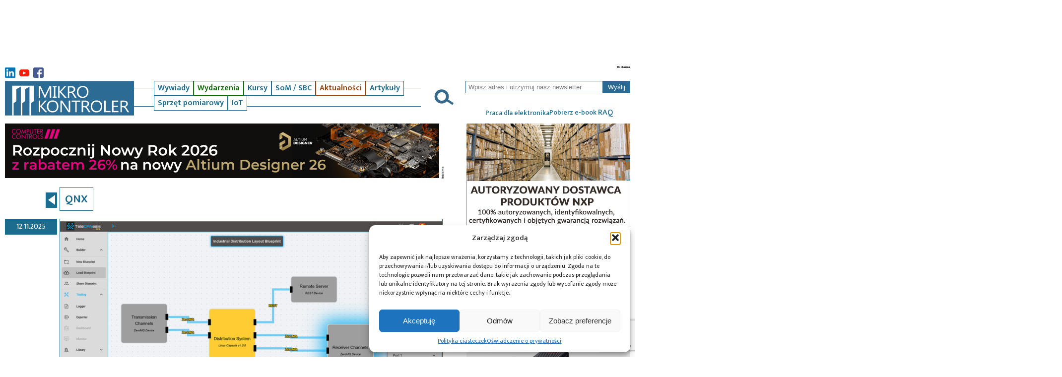

--- FILE ---
content_type: text/html; charset=utf-8
request_url: https://www.google.com/recaptcha/api2/anchor?ar=1&k=6LdpLoIaAAAAANxDZVfDfClLcgK1In-D9M0SRsPO&co=aHR0cHM6Ly9taWtyb2tvbnRyb2xlci5wbDo0NDM.&hl=en&v=PoyoqOPhxBO7pBk68S4YbpHZ&size=invisible&anchor-ms=20000&execute-ms=30000&cb=831t62shogj8
body_size: 48924
content:
<!DOCTYPE HTML><html dir="ltr" lang="en"><head><meta http-equiv="Content-Type" content="text/html; charset=UTF-8">
<meta http-equiv="X-UA-Compatible" content="IE=edge">
<title>reCAPTCHA</title>
<style type="text/css">
/* cyrillic-ext */
@font-face {
  font-family: 'Roboto';
  font-style: normal;
  font-weight: 400;
  font-stretch: 100%;
  src: url(//fonts.gstatic.com/s/roboto/v48/KFO7CnqEu92Fr1ME7kSn66aGLdTylUAMa3GUBHMdazTgWw.woff2) format('woff2');
  unicode-range: U+0460-052F, U+1C80-1C8A, U+20B4, U+2DE0-2DFF, U+A640-A69F, U+FE2E-FE2F;
}
/* cyrillic */
@font-face {
  font-family: 'Roboto';
  font-style: normal;
  font-weight: 400;
  font-stretch: 100%;
  src: url(//fonts.gstatic.com/s/roboto/v48/KFO7CnqEu92Fr1ME7kSn66aGLdTylUAMa3iUBHMdazTgWw.woff2) format('woff2');
  unicode-range: U+0301, U+0400-045F, U+0490-0491, U+04B0-04B1, U+2116;
}
/* greek-ext */
@font-face {
  font-family: 'Roboto';
  font-style: normal;
  font-weight: 400;
  font-stretch: 100%;
  src: url(//fonts.gstatic.com/s/roboto/v48/KFO7CnqEu92Fr1ME7kSn66aGLdTylUAMa3CUBHMdazTgWw.woff2) format('woff2');
  unicode-range: U+1F00-1FFF;
}
/* greek */
@font-face {
  font-family: 'Roboto';
  font-style: normal;
  font-weight: 400;
  font-stretch: 100%;
  src: url(//fonts.gstatic.com/s/roboto/v48/KFO7CnqEu92Fr1ME7kSn66aGLdTylUAMa3-UBHMdazTgWw.woff2) format('woff2');
  unicode-range: U+0370-0377, U+037A-037F, U+0384-038A, U+038C, U+038E-03A1, U+03A3-03FF;
}
/* math */
@font-face {
  font-family: 'Roboto';
  font-style: normal;
  font-weight: 400;
  font-stretch: 100%;
  src: url(//fonts.gstatic.com/s/roboto/v48/KFO7CnqEu92Fr1ME7kSn66aGLdTylUAMawCUBHMdazTgWw.woff2) format('woff2');
  unicode-range: U+0302-0303, U+0305, U+0307-0308, U+0310, U+0312, U+0315, U+031A, U+0326-0327, U+032C, U+032F-0330, U+0332-0333, U+0338, U+033A, U+0346, U+034D, U+0391-03A1, U+03A3-03A9, U+03B1-03C9, U+03D1, U+03D5-03D6, U+03F0-03F1, U+03F4-03F5, U+2016-2017, U+2034-2038, U+203C, U+2040, U+2043, U+2047, U+2050, U+2057, U+205F, U+2070-2071, U+2074-208E, U+2090-209C, U+20D0-20DC, U+20E1, U+20E5-20EF, U+2100-2112, U+2114-2115, U+2117-2121, U+2123-214F, U+2190, U+2192, U+2194-21AE, U+21B0-21E5, U+21F1-21F2, U+21F4-2211, U+2213-2214, U+2216-22FF, U+2308-230B, U+2310, U+2319, U+231C-2321, U+2336-237A, U+237C, U+2395, U+239B-23B7, U+23D0, U+23DC-23E1, U+2474-2475, U+25AF, U+25B3, U+25B7, U+25BD, U+25C1, U+25CA, U+25CC, U+25FB, U+266D-266F, U+27C0-27FF, U+2900-2AFF, U+2B0E-2B11, U+2B30-2B4C, U+2BFE, U+3030, U+FF5B, U+FF5D, U+1D400-1D7FF, U+1EE00-1EEFF;
}
/* symbols */
@font-face {
  font-family: 'Roboto';
  font-style: normal;
  font-weight: 400;
  font-stretch: 100%;
  src: url(//fonts.gstatic.com/s/roboto/v48/KFO7CnqEu92Fr1ME7kSn66aGLdTylUAMaxKUBHMdazTgWw.woff2) format('woff2');
  unicode-range: U+0001-000C, U+000E-001F, U+007F-009F, U+20DD-20E0, U+20E2-20E4, U+2150-218F, U+2190, U+2192, U+2194-2199, U+21AF, U+21E6-21F0, U+21F3, U+2218-2219, U+2299, U+22C4-22C6, U+2300-243F, U+2440-244A, U+2460-24FF, U+25A0-27BF, U+2800-28FF, U+2921-2922, U+2981, U+29BF, U+29EB, U+2B00-2BFF, U+4DC0-4DFF, U+FFF9-FFFB, U+10140-1018E, U+10190-1019C, U+101A0, U+101D0-101FD, U+102E0-102FB, U+10E60-10E7E, U+1D2C0-1D2D3, U+1D2E0-1D37F, U+1F000-1F0FF, U+1F100-1F1AD, U+1F1E6-1F1FF, U+1F30D-1F30F, U+1F315, U+1F31C, U+1F31E, U+1F320-1F32C, U+1F336, U+1F378, U+1F37D, U+1F382, U+1F393-1F39F, U+1F3A7-1F3A8, U+1F3AC-1F3AF, U+1F3C2, U+1F3C4-1F3C6, U+1F3CA-1F3CE, U+1F3D4-1F3E0, U+1F3ED, U+1F3F1-1F3F3, U+1F3F5-1F3F7, U+1F408, U+1F415, U+1F41F, U+1F426, U+1F43F, U+1F441-1F442, U+1F444, U+1F446-1F449, U+1F44C-1F44E, U+1F453, U+1F46A, U+1F47D, U+1F4A3, U+1F4B0, U+1F4B3, U+1F4B9, U+1F4BB, U+1F4BF, U+1F4C8-1F4CB, U+1F4D6, U+1F4DA, U+1F4DF, U+1F4E3-1F4E6, U+1F4EA-1F4ED, U+1F4F7, U+1F4F9-1F4FB, U+1F4FD-1F4FE, U+1F503, U+1F507-1F50B, U+1F50D, U+1F512-1F513, U+1F53E-1F54A, U+1F54F-1F5FA, U+1F610, U+1F650-1F67F, U+1F687, U+1F68D, U+1F691, U+1F694, U+1F698, U+1F6AD, U+1F6B2, U+1F6B9-1F6BA, U+1F6BC, U+1F6C6-1F6CF, U+1F6D3-1F6D7, U+1F6E0-1F6EA, U+1F6F0-1F6F3, U+1F6F7-1F6FC, U+1F700-1F7FF, U+1F800-1F80B, U+1F810-1F847, U+1F850-1F859, U+1F860-1F887, U+1F890-1F8AD, U+1F8B0-1F8BB, U+1F8C0-1F8C1, U+1F900-1F90B, U+1F93B, U+1F946, U+1F984, U+1F996, U+1F9E9, U+1FA00-1FA6F, U+1FA70-1FA7C, U+1FA80-1FA89, U+1FA8F-1FAC6, U+1FACE-1FADC, U+1FADF-1FAE9, U+1FAF0-1FAF8, U+1FB00-1FBFF;
}
/* vietnamese */
@font-face {
  font-family: 'Roboto';
  font-style: normal;
  font-weight: 400;
  font-stretch: 100%;
  src: url(//fonts.gstatic.com/s/roboto/v48/KFO7CnqEu92Fr1ME7kSn66aGLdTylUAMa3OUBHMdazTgWw.woff2) format('woff2');
  unicode-range: U+0102-0103, U+0110-0111, U+0128-0129, U+0168-0169, U+01A0-01A1, U+01AF-01B0, U+0300-0301, U+0303-0304, U+0308-0309, U+0323, U+0329, U+1EA0-1EF9, U+20AB;
}
/* latin-ext */
@font-face {
  font-family: 'Roboto';
  font-style: normal;
  font-weight: 400;
  font-stretch: 100%;
  src: url(//fonts.gstatic.com/s/roboto/v48/KFO7CnqEu92Fr1ME7kSn66aGLdTylUAMa3KUBHMdazTgWw.woff2) format('woff2');
  unicode-range: U+0100-02BA, U+02BD-02C5, U+02C7-02CC, U+02CE-02D7, U+02DD-02FF, U+0304, U+0308, U+0329, U+1D00-1DBF, U+1E00-1E9F, U+1EF2-1EFF, U+2020, U+20A0-20AB, U+20AD-20C0, U+2113, U+2C60-2C7F, U+A720-A7FF;
}
/* latin */
@font-face {
  font-family: 'Roboto';
  font-style: normal;
  font-weight: 400;
  font-stretch: 100%;
  src: url(//fonts.gstatic.com/s/roboto/v48/KFO7CnqEu92Fr1ME7kSn66aGLdTylUAMa3yUBHMdazQ.woff2) format('woff2');
  unicode-range: U+0000-00FF, U+0131, U+0152-0153, U+02BB-02BC, U+02C6, U+02DA, U+02DC, U+0304, U+0308, U+0329, U+2000-206F, U+20AC, U+2122, U+2191, U+2193, U+2212, U+2215, U+FEFF, U+FFFD;
}
/* cyrillic-ext */
@font-face {
  font-family: 'Roboto';
  font-style: normal;
  font-weight: 500;
  font-stretch: 100%;
  src: url(//fonts.gstatic.com/s/roboto/v48/KFO7CnqEu92Fr1ME7kSn66aGLdTylUAMa3GUBHMdazTgWw.woff2) format('woff2');
  unicode-range: U+0460-052F, U+1C80-1C8A, U+20B4, U+2DE0-2DFF, U+A640-A69F, U+FE2E-FE2F;
}
/* cyrillic */
@font-face {
  font-family: 'Roboto';
  font-style: normal;
  font-weight: 500;
  font-stretch: 100%;
  src: url(//fonts.gstatic.com/s/roboto/v48/KFO7CnqEu92Fr1ME7kSn66aGLdTylUAMa3iUBHMdazTgWw.woff2) format('woff2');
  unicode-range: U+0301, U+0400-045F, U+0490-0491, U+04B0-04B1, U+2116;
}
/* greek-ext */
@font-face {
  font-family: 'Roboto';
  font-style: normal;
  font-weight: 500;
  font-stretch: 100%;
  src: url(//fonts.gstatic.com/s/roboto/v48/KFO7CnqEu92Fr1ME7kSn66aGLdTylUAMa3CUBHMdazTgWw.woff2) format('woff2');
  unicode-range: U+1F00-1FFF;
}
/* greek */
@font-face {
  font-family: 'Roboto';
  font-style: normal;
  font-weight: 500;
  font-stretch: 100%;
  src: url(//fonts.gstatic.com/s/roboto/v48/KFO7CnqEu92Fr1ME7kSn66aGLdTylUAMa3-UBHMdazTgWw.woff2) format('woff2');
  unicode-range: U+0370-0377, U+037A-037F, U+0384-038A, U+038C, U+038E-03A1, U+03A3-03FF;
}
/* math */
@font-face {
  font-family: 'Roboto';
  font-style: normal;
  font-weight: 500;
  font-stretch: 100%;
  src: url(//fonts.gstatic.com/s/roboto/v48/KFO7CnqEu92Fr1ME7kSn66aGLdTylUAMawCUBHMdazTgWw.woff2) format('woff2');
  unicode-range: U+0302-0303, U+0305, U+0307-0308, U+0310, U+0312, U+0315, U+031A, U+0326-0327, U+032C, U+032F-0330, U+0332-0333, U+0338, U+033A, U+0346, U+034D, U+0391-03A1, U+03A3-03A9, U+03B1-03C9, U+03D1, U+03D5-03D6, U+03F0-03F1, U+03F4-03F5, U+2016-2017, U+2034-2038, U+203C, U+2040, U+2043, U+2047, U+2050, U+2057, U+205F, U+2070-2071, U+2074-208E, U+2090-209C, U+20D0-20DC, U+20E1, U+20E5-20EF, U+2100-2112, U+2114-2115, U+2117-2121, U+2123-214F, U+2190, U+2192, U+2194-21AE, U+21B0-21E5, U+21F1-21F2, U+21F4-2211, U+2213-2214, U+2216-22FF, U+2308-230B, U+2310, U+2319, U+231C-2321, U+2336-237A, U+237C, U+2395, U+239B-23B7, U+23D0, U+23DC-23E1, U+2474-2475, U+25AF, U+25B3, U+25B7, U+25BD, U+25C1, U+25CA, U+25CC, U+25FB, U+266D-266F, U+27C0-27FF, U+2900-2AFF, U+2B0E-2B11, U+2B30-2B4C, U+2BFE, U+3030, U+FF5B, U+FF5D, U+1D400-1D7FF, U+1EE00-1EEFF;
}
/* symbols */
@font-face {
  font-family: 'Roboto';
  font-style: normal;
  font-weight: 500;
  font-stretch: 100%;
  src: url(//fonts.gstatic.com/s/roboto/v48/KFO7CnqEu92Fr1ME7kSn66aGLdTylUAMaxKUBHMdazTgWw.woff2) format('woff2');
  unicode-range: U+0001-000C, U+000E-001F, U+007F-009F, U+20DD-20E0, U+20E2-20E4, U+2150-218F, U+2190, U+2192, U+2194-2199, U+21AF, U+21E6-21F0, U+21F3, U+2218-2219, U+2299, U+22C4-22C6, U+2300-243F, U+2440-244A, U+2460-24FF, U+25A0-27BF, U+2800-28FF, U+2921-2922, U+2981, U+29BF, U+29EB, U+2B00-2BFF, U+4DC0-4DFF, U+FFF9-FFFB, U+10140-1018E, U+10190-1019C, U+101A0, U+101D0-101FD, U+102E0-102FB, U+10E60-10E7E, U+1D2C0-1D2D3, U+1D2E0-1D37F, U+1F000-1F0FF, U+1F100-1F1AD, U+1F1E6-1F1FF, U+1F30D-1F30F, U+1F315, U+1F31C, U+1F31E, U+1F320-1F32C, U+1F336, U+1F378, U+1F37D, U+1F382, U+1F393-1F39F, U+1F3A7-1F3A8, U+1F3AC-1F3AF, U+1F3C2, U+1F3C4-1F3C6, U+1F3CA-1F3CE, U+1F3D4-1F3E0, U+1F3ED, U+1F3F1-1F3F3, U+1F3F5-1F3F7, U+1F408, U+1F415, U+1F41F, U+1F426, U+1F43F, U+1F441-1F442, U+1F444, U+1F446-1F449, U+1F44C-1F44E, U+1F453, U+1F46A, U+1F47D, U+1F4A3, U+1F4B0, U+1F4B3, U+1F4B9, U+1F4BB, U+1F4BF, U+1F4C8-1F4CB, U+1F4D6, U+1F4DA, U+1F4DF, U+1F4E3-1F4E6, U+1F4EA-1F4ED, U+1F4F7, U+1F4F9-1F4FB, U+1F4FD-1F4FE, U+1F503, U+1F507-1F50B, U+1F50D, U+1F512-1F513, U+1F53E-1F54A, U+1F54F-1F5FA, U+1F610, U+1F650-1F67F, U+1F687, U+1F68D, U+1F691, U+1F694, U+1F698, U+1F6AD, U+1F6B2, U+1F6B9-1F6BA, U+1F6BC, U+1F6C6-1F6CF, U+1F6D3-1F6D7, U+1F6E0-1F6EA, U+1F6F0-1F6F3, U+1F6F7-1F6FC, U+1F700-1F7FF, U+1F800-1F80B, U+1F810-1F847, U+1F850-1F859, U+1F860-1F887, U+1F890-1F8AD, U+1F8B0-1F8BB, U+1F8C0-1F8C1, U+1F900-1F90B, U+1F93B, U+1F946, U+1F984, U+1F996, U+1F9E9, U+1FA00-1FA6F, U+1FA70-1FA7C, U+1FA80-1FA89, U+1FA8F-1FAC6, U+1FACE-1FADC, U+1FADF-1FAE9, U+1FAF0-1FAF8, U+1FB00-1FBFF;
}
/* vietnamese */
@font-face {
  font-family: 'Roboto';
  font-style: normal;
  font-weight: 500;
  font-stretch: 100%;
  src: url(//fonts.gstatic.com/s/roboto/v48/KFO7CnqEu92Fr1ME7kSn66aGLdTylUAMa3OUBHMdazTgWw.woff2) format('woff2');
  unicode-range: U+0102-0103, U+0110-0111, U+0128-0129, U+0168-0169, U+01A0-01A1, U+01AF-01B0, U+0300-0301, U+0303-0304, U+0308-0309, U+0323, U+0329, U+1EA0-1EF9, U+20AB;
}
/* latin-ext */
@font-face {
  font-family: 'Roboto';
  font-style: normal;
  font-weight: 500;
  font-stretch: 100%;
  src: url(//fonts.gstatic.com/s/roboto/v48/KFO7CnqEu92Fr1ME7kSn66aGLdTylUAMa3KUBHMdazTgWw.woff2) format('woff2');
  unicode-range: U+0100-02BA, U+02BD-02C5, U+02C7-02CC, U+02CE-02D7, U+02DD-02FF, U+0304, U+0308, U+0329, U+1D00-1DBF, U+1E00-1E9F, U+1EF2-1EFF, U+2020, U+20A0-20AB, U+20AD-20C0, U+2113, U+2C60-2C7F, U+A720-A7FF;
}
/* latin */
@font-face {
  font-family: 'Roboto';
  font-style: normal;
  font-weight: 500;
  font-stretch: 100%;
  src: url(//fonts.gstatic.com/s/roboto/v48/KFO7CnqEu92Fr1ME7kSn66aGLdTylUAMa3yUBHMdazQ.woff2) format('woff2');
  unicode-range: U+0000-00FF, U+0131, U+0152-0153, U+02BB-02BC, U+02C6, U+02DA, U+02DC, U+0304, U+0308, U+0329, U+2000-206F, U+20AC, U+2122, U+2191, U+2193, U+2212, U+2215, U+FEFF, U+FFFD;
}
/* cyrillic-ext */
@font-face {
  font-family: 'Roboto';
  font-style: normal;
  font-weight: 900;
  font-stretch: 100%;
  src: url(//fonts.gstatic.com/s/roboto/v48/KFO7CnqEu92Fr1ME7kSn66aGLdTylUAMa3GUBHMdazTgWw.woff2) format('woff2');
  unicode-range: U+0460-052F, U+1C80-1C8A, U+20B4, U+2DE0-2DFF, U+A640-A69F, U+FE2E-FE2F;
}
/* cyrillic */
@font-face {
  font-family: 'Roboto';
  font-style: normal;
  font-weight: 900;
  font-stretch: 100%;
  src: url(//fonts.gstatic.com/s/roboto/v48/KFO7CnqEu92Fr1ME7kSn66aGLdTylUAMa3iUBHMdazTgWw.woff2) format('woff2');
  unicode-range: U+0301, U+0400-045F, U+0490-0491, U+04B0-04B1, U+2116;
}
/* greek-ext */
@font-face {
  font-family: 'Roboto';
  font-style: normal;
  font-weight: 900;
  font-stretch: 100%;
  src: url(//fonts.gstatic.com/s/roboto/v48/KFO7CnqEu92Fr1ME7kSn66aGLdTylUAMa3CUBHMdazTgWw.woff2) format('woff2');
  unicode-range: U+1F00-1FFF;
}
/* greek */
@font-face {
  font-family: 'Roboto';
  font-style: normal;
  font-weight: 900;
  font-stretch: 100%;
  src: url(//fonts.gstatic.com/s/roboto/v48/KFO7CnqEu92Fr1ME7kSn66aGLdTylUAMa3-UBHMdazTgWw.woff2) format('woff2');
  unicode-range: U+0370-0377, U+037A-037F, U+0384-038A, U+038C, U+038E-03A1, U+03A3-03FF;
}
/* math */
@font-face {
  font-family: 'Roboto';
  font-style: normal;
  font-weight: 900;
  font-stretch: 100%;
  src: url(//fonts.gstatic.com/s/roboto/v48/KFO7CnqEu92Fr1ME7kSn66aGLdTylUAMawCUBHMdazTgWw.woff2) format('woff2');
  unicode-range: U+0302-0303, U+0305, U+0307-0308, U+0310, U+0312, U+0315, U+031A, U+0326-0327, U+032C, U+032F-0330, U+0332-0333, U+0338, U+033A, U+0346, U+034D, U+0391-03A1, U+03A3-03A9, U+03B1-03C9, U+03D1, U+03D5-03D6, U+03F0-03F1, U+03F4-03F5, U+2016-2017, U+2034-2038, U+203C, U+2040, U+2043, U+2047, U+2050, U+2057, U+205F, U+2070-2071, U+2074-208E, U+2090-209C, U+20D0-20DC, U+20E1, U+20E5-20EF, U+2100-2112, U+2114-2115, U+2117-2121, U+2123-214F, U+2190, U+2192, U+2194-21AE, U+21B0-21E5, U+21F1-21F2, U+21F4-2211, U+2213-2214, U+2216-22FF, U+2308-230B, U+2310, U+2319, U+231C-2321, U+2336-237A, U+237C, U+2395, U+239B-23B7, U+23D0, U+23DC-23E1, U+2474-2475, U+25AF, U+25B3, U+25B7, U+25BD, U+25C1, U+25CA, U+25CC, U+25FB, U+266D-266F, U+27C0-27FF, U+2900-2AFF, U+2B0E-2B11, U+2B30-2B4C, U+2BFE, U+3030, U+FF5B, U+FF5D, U+1D400-1D7FF, U+1EE00-1EEFF;
}
/* symbols */
@font-face {
  font-family: 'Roboto';
  font-style: normal;
  font-weight: 900;
  font-stretch: 100%;
  src: url(//fonts.gstatic.com/s/roboto/v48/KFO7CnqEu92Fr1ME7kSn66aGLdTylUAMaxKUBHMdazTgWw.woff2) format('woff2');
  unicode-range: U+0001-000C, U+000E-001F, U+007F-009F, U+20DD-20E0, U+20E2-20E4, U+2150-218F, U+2190, U+2192, U+2194-2199, U+21AF, U+21E6-21F0, U+21F3, U+2218-2219, U+2299, U+22C4-22C6, U+2300-243F, U+2440-244A, U+2460-24FF, U+25A0-27BF, U+2800-28FF, U+2921-2922, U+2981, U+29BF, U+29EB, U+2B00-2BFF, U+4DC0-4DFF, U+FFF9-FFFB, U+10140-1018E, U+10190-1019C, U+101A0, U+101D0-101FD, U+102E0-102FB, U+10E60-10E7E, U+1D2C0-1D2D3, U+1D2E0-1D37F, U+1F000-1F0FF, U+1F100-1F1AD, U+1F1E6-1F1FF, U+1F30D-1F30F, U+1F315, U+1F31C, U+1F31E, U+1F320-1F32C, U+1F336, U+1F378, U+1F37D, U+1F382, U+1F393-1F39F, U+1F3A7-1F3A8, U+1F3AC-1F3AF, U+1F3C2, U+1F3C4-1F3C6, U+1F3CA-1F3CE, U+1F3D4-1F3E0, U+1F3ED, U+1F3F1-1F3F3, U+1F3F5-1F3F7, U+1F408, U+1F415, U+1F41F, U+1F426, U+1F43F, U+1F441-1F442, U+1F444, U+1F446-1F449, U+1F44C-1F44E, U+1F453, U+1F46A, U+1F47D, U+1F4A3, U+1F4B0, U+1F4B3, U+1F4B9, U+1F4BB, U+1F4BF, U+1F4C8-1F4CB, U+1F4D6, U+1F4DA, U+1F4DF, U+1F4E3-1F4E6, U+1F4EA-1F4ED, U+1F4F7, U+1F4F9-1F4FB, U+1F4FD-1F4FE, U+1F503, U+1F507-1F50B, U+1F50D, U+1F512-1F513, U+1F53E-1F54A, U+1F54F-1F5FA, U+1F610, U+1F650-1F67F, U+1F687, U+1F68D, U+1F691, U+1F694, U+1F698, U+1F6AD, U+1F6B2, U+1F6B9-1F6BA, U+1F6BC, U+1F6C6-1F6CF, U+1F6D3-1F6D7, U+1F6E0-1F6EA, U+1F6F0-1F6F3, U+1F6F7-1F6FC, U+1F700-1F7FF, U+1F800-1F80B, U+1F810-1F847, U+1F850-1F859, U+1F860-1F887, U+1F890-1F8AD, U+1F8B0-1F8BB, U+1F8C0-1F8C1, U+1F900-1F90B, U+1F93B, U+1F946, U+1F984, U+1F996, U+1F9E9, U+1FA00-1FA6F, U+1FA70-1FA7C, U+1FA80-1FA89, U+1FA8F-1FAC6, U+1FACE-1FADC, U+1FADF-1FAE9, U+1FAF0-1FAF8, U+1FB00-1FBFF;
}
/* vietnamese */
@font-face {
  font-family: 'Roboto';
  font-style: normal;
  font-weight: 900;
  font-stretch: 100%;
  src: url(//fonts.gstatic.com/s/roboto/v48/KFO7CnqEu92Fr1ME7kSn66aGLdTylUAMa3OUBHMdazTgWw.woff2) format('woff2');
  unicode-range: U+0102-0103, U+0110-0111, U+0128-0129, U+0168-0169, U+01A0-01A1, U+01AF-01B0, U+0300-0301, U+0303-0304, U+0308-0309, U+0323, U+0329, U+1EA0-1EF9, U+20AB;
}
/* latin-ext */
@font-face {
  font-family: 'Roboto';
  font-style: normal;
  font-weight: 900;
  font-stretch: 100%;
  src: url(//fonts.gstatic.com/s/roboto/v48/KFO7CnqEu92Fr1ME7kSn66aGLdTylUAMa3KUBHMdazTgWw.woff2) format('woff2');
  unicode-range: U+0100-02BA, U+02BD-02C5, U+02C7-02CC, U+02CE-02D7, U+02DD-02FF, U+0304, U+0308, U+0329, U+1D00-1DBF, U+1E00-1E9F, U+1EF2-1EFF, U+2020, U+20A0-20AB, U+20AD-20C0, U+2113, U+2C60-2C7F, U+A720-A7FF;
}
/* latin */
@font-face {
  font-family: 'Roboto';
  font-style: normal;
  font-weight: 900;
  font-stretch: 100%;
  src: url(//fonts.gstatic.com/s/roboto/v48/KFO7CnqEu92Fr1ME7kSn66aGLdTylUAMa3yUBHMdazQ.woff2) format('woff2');
  unicode-range: U+0000-00FF, U+0131, U+0152-0153, U+02BB-02BC, U+02C6, U+02DA, U+02DC, U+0304, U+0308, U+0329, U+2000-206F, U+20AC, U+2122, U+2191, U+2193, U+2212, U+2215, U+FEFF, U+FFFD;
}

</style>
<link rel="stylesheet" type="text/css" href="https://www.gstatic.com/recaptcha/releases/PoyoqOPhxBO7pBk68S4YbpHZ/styles__ltr.css">
<script nonce="6rniWt6PyCUEYEbfgZ0UGQ" type="text/javascript">window['__recaptcha_api'] = 'https://www.google.com/recaptcha/api2/';</script>
<script type="text/javascript" src="https://www.gstatic.com/recaptcha/releases/PoyoqOPhxBO7pBk68S4YbpHZ/recaptcha__en.js" nonce="6rniWt6PyCUEYEbfgZ0UGQ">
      
    </script></head>
<body><div id="rc-anchor-alert" class="rc-anchor-alert"></div>
<input type="hidden" id="recaptcha-token" value="[base64]">
<script type="text/javascript" nonce="6rniWt6PyCUEYEbfgZ0UGQ">
      recaptcha.anchor.Main.init("[\x22ainput\x22,[\x22bgdata\x22,\x22\x22,\[base64]/[base64]/[base64]/[base64]/[base64]/[base64]/KGcoTywyNTMsTy5PKSxVRyhPLEMpKTpnKE8sMjUzLEMpLE8pKSxsKSksTykpfSxieT1mdW5jdGlvbihDLE8sdSxsKXtmb3IobD0odT1SKEMpLDApO08+MDtPLS0pbD1sPDw4fFooQyk7ZyhDLHUsbCl9LFVHPWZ1bmN0aW9uKEMsTyl7Qy5pLmxlbmd0aD4xMDQ/[base64]/[base64]/[base64]/[base64]/[base64]/[base64]/[base64]\\u003d\x22,\[base64]\x22,\[base64]/CjmcgDgw6E8O+WcK9C8KNwoV2wqPCssKPMSzClsKjwptBwqwFw6rChGQsw6sRXhUsw5LCoGk3L1c/w6HDk3A9e0fDmMOoVxbDvcOkwpAYw5lhYMO1WD1ZbsOvDUdzw5xCwqQiw4XDocO0wpIXDTtWwpBuK8OGwqzCnH1ubzBQw6QpI2rCuMKowoVawqQ/wqXDo8K+w58bwopNwqLDksKew7HCuEvDo8KrUBV1DlB/wpZQwoRCQ8ODw5nDpkUMGjjDhsKFwolTwqwgTsKyw7tjQ3DCgw1cwqkzwp7Crz/DhisSw4PDv3nCuj/CucOQw5YwKQk6w7N9OcKCVcKZw6PCrmrCoxnCrAvDjsO8w7DDj8KKdsOVMcOvw6pmwrkGGXRje8OKIcOJwosdSUB8Pm8xesKlEk1kXTPDs8KTwo0owroaBS3DssOadMOTGsK5w6rDpMKrDCRIw5DCqwdswqlfA8K+asKwwo/Cg23Cr8OmU8KewrFKcjvDo8OIw4Jxw5EUw5DCnMOLQ8KXVDVffMKZw7fCtMOawpICesOxw5/Ci8KnSWRZZcKBw7EFwrAFecO7w5oxw6UqUcOpw4MdwoNSHcObwq8Rw7fDrCDDjEjCpsKnw48jwqTDnx3DlEp+b8Kew69gwo7CrsKqw5bCj3PDk8KBw4JRWhnCosOHw6TCj3PDrcOkwqPDux/CkMK5csOsZ2I5GUPDnz7Ci8KFe8K6AMKAbm9BUShpw4QAw7XCksKgL8OnMMKqw7hxZQhrwoV8PyHDhjNzdFTCkRHClMKpwpbDgcOlw5VzOlbDncKpw7/Ds2k1wrcmAsKkw4PDiBfCsyFQN8O7w5I/MlIqGcO4FcKbHj7DqR3CmhYyw6jCnHBGw4vDiQ5Bw5vDlBoZbwY5L2zCksKUKStpfsKAVBQOwoR8MSItRk1xGmsmw6fDk8KdwprDpULDhRpjwoMrw4jCq2DCr8Obw6oJODAcBcO5w5vDjF5Bw4PCu8K5Yk/DisOFNcKWwqcDwqHDvGojTSsmKXnCiUxeDMONwoMew4JowoxjwqrCrMOLw7ZmSF0xD8K+w4J3W8KaccO/NAbDtk0Gw43ClWjDrsKrWlLDr8O5wo7Ck2AhwprCocKNT8OywqnDuFAIGjHCoMKFw57Cl8KqNhBXeRoIR8K3wrjCiMKMw6LCk2zDrDXDisKnw63DpVhNUcKsa8O1VE9fbcOrwrgywq0VUnnDtcO6VjJuEMKmwrDCrxh/[base64]/ChzLDvhvDksOlXsOLwqDCmsO3ISECMDrClyomLQJebsOCw7UdwpwBZ1VPJsOGwokSSMO+wrpmRsK/woBjw6jCuxfCiDIBPsKKwrTCkcKGw5LDqcK/w6jDh8Kbw57CsMKGw69bw7ZGNsOiR8K4w6Aew6rCmBJXOAsILMOwOSNAVcK7BXHDgBBbem0ywp3CncOow5XCscKldsOwdsKoeFZMw6dTwpzCpVQXT8KKY2/DmlDDmcKNJHDCncKhBsOqUTJtGcOpDcO/GCPDv3A8w6ocwqQbacOawpjCt8KtworCu8ORw74HwqlMw7jCgGXDjMOowpnClhXDoMOdwowEUcO6ET3CocOJE8KXT8OXwrDCoRLDscKjTMKyIlwmw77Dv8OFw6AEUcONw5HDoDHCi8KqNcOcwodXw6/CksKBw77DhC9Bwpc2w7TCpMO/NsO4wqHCp8KObMKCagRMw7Ybw4hUwrjDihTCvsOkbRU6w6zDm8KGdDsJw6TDlcO9w5IOwozDnMKcw6jDmXloW3nCjC0wwqzCnsOPADHCt8OgesKyH8Ozwo3DjQw1wq3CkVUbCEvDhcOPZGFJWE9cwotEw6t0EsKqVcK4agA/ExbDusKqYAohwq0Fw6p2PMOtVnscw4rDsi5sw4nCvlp0wrfCs8OJTAVEFU8nOA81w53DpMOswpZAwrTDsWLDnsK+NsK3CE/[base64]/wqfDnnw0N8KUCsK5w6Icw55hL8KBN2vDohY9VMOiw7Juwr8zTFlmwrUvQ3jChAnDscKFw7VDNsKnXHrDicOHw6XChijClcOdw4nCocOcZcOxD1jCgsKZw5TCuhkZV23Dl37DphbDmcKAWnBbdcKNNMO/JlANJgkGw59pRCvCqkR/I31rHMO8dg3CrMOtwq7DqxEfI8OzRwjCsjLDpsKdGyxBwpRjH2/ClVEXw43Dvj3DocKtBgfChMONw6A8NsOMKcOXSlfCpAslwpXDgjTCg8Kxw5/Dn8KOAmtZwqhNw4A9A8KMLcOXwq/Cmklow5HDiR1nw7DDmFrCpnc/wr5YecOdacKJwr0YADbDiipdcMOGXzHChcOOwpBbwrsfwq84wp7CkcOKw6PChgbDqH1HKsOmYEBNXXTDtUBvwoDCilXCj8KKE0QCw4sMeFlSw4LDkcK1OFDDjngrfMOcN8KBPcO1ccORwrdwwp3CiCYOekvCh3vDulvCg35ge8KJw7NgVsO9EEg2wpHDj8O/[base64]/DgMK5w7TDgW9VfcKOw6nCr2tRwrrCoMOoWcO3dWTCnwPDuQnCi8KzdG/DucO8dsO4w55nXxMUTC3Du8OJanTDjmIwJ217InPCtnPDn8O/EsK5AMKAUmXDmj7Cjh/DjmxdwqoDXsOTAsO/wqPClVU6T23CrcKAZiVHw4Ygwqo6w5MCRWgEwrw+dX/[base64]/DhcOMCmnDi8KgHsK3AWNBL8KjwrAyHMKuw5gbw6XCmgfDmsKHLUbDg0DDtUDDl8KQw7VNQMKywqfDscO6NcOzw5bDj8KSwqxfwpLDnMO5OjYyw7fDl31GPA7CgMONZcOBLQsoRMKEMcKacUJ0w6MmBjDCuVHDsl/CrcKSGsO8IMK+w65FK25Hw7NTEcOVfyM/VhbCo8OYw6oPPTRXw6NjwqTDhjHDisOlw5rDpm4wMhsLVXMJw6A2wqx9w68CA8O3eMOJcMKXdxQdLw/CsGYGXMOBQA4IwqzCswdOwpDDjwzCl3PDnMKfwr3CpcKWI8OFcMOrB2rDrXPCi8Oaw6/DlMK3ZybCvMK2ZMOhwp7Dsh3Dj8KhZMKZO2ZQPSgVCsOewqvCjXXChcO0EcK6w6jChBTDkcO+w4Imw4g5w4NKPMKHc3/[base64]/aizDjTEpw5QEwojCnVPDoDPCsMOew4HDhAvDoMOSBi/[base64]/CrUlgwqsZOic9w5XDpFrCgVFzw68Zw63Ch1DCiD7Ch8Oaw4p9dcOuw4rCikwwEMORwqEuw5Z1DMKxTcKTw6hpaz0awpUHwpIbMg9Rw5tLw6IJwqwkw5ooVSoCHj9cw5ACBRpIE8OVc0HDmnF8AWZjw71cXcKkWXPDkG/Dtn1Ld0/DosK1wrdIQl3Cu3fDuUvDosOpZMOjeMOQwqxBAMKVR8KVw7I9wozDvxNywo0BGcOywrLDtMOwaMOQc8OJdDDCpcKvFMOSw6E8woleJTwZM8Oow5DCvTnDsz/[base64]/[base64]/CuELDrcOIw6U3w4LCgjTCgcKODirCq8ONXsKwIUPCmn3Dp2c8wq4sw5QGwrbCjUHCj8KtcmDDqcOMHlbCvCHDg3N5wozDuFljwrEJwr/[base64]/[base64]/RRzCkzrDosKqHMOrZiDCmMKIT8O1AAkcwoAJHcKrV0o6wps/WT8Iwqw9wrJnD8KHVcOhw7FHE2DDllTCuQECwrzDs8Kiwr5Je8Ksw57DqgXDgizCjmAHE8Klw7/CuSjCuMOyLsKGPsKxw7kMwp5TBUxOKwLCrsKtTznDocOpw5fCocOhABYvZ8K/wqRYw5PCqR1rbA0Qwp8Sw6lbL1hTdsOdw6prWlvCl0fCtzwEwo7DlMKrw64Ww7TDpA9Jw4XCucKCZ8OxTFA7SgoMw5XDtVHDsnpidTrDvsOiVcK6w6Irw41/HcKewqTDu1nDjRx8w41ydMOLe8Ovw4TCqQMZwpdzc1fDh8Kmw7fChkjDsMK5wrcJw4wSF1rCt2wgdULCkGzCvMOKC8OIDsKrwp/CvsOfwrt4LsKew4JTb3rDpcKkJy7DvD9fCHHDicOEwpbDk8O1wr9bwprClsOaw6F8w6MOw6YPw5fDqX9Dw4ZvwpcDwqpAPcKdLsKfSMKfw5YiPMKXwox4TcOXw4MLwpFnwocbwr7CtsKSO8OAw4LCsQgewoJUw4M/alZkw6rDvcK3wqPDojvCjsO0NcK6w586bcO9wol/[base64]/[base64]/WVMJw59CKjPCjVxWwq8bNMKzw4LDsEzCnsOdw6F4wrvCtsKyccKcZ1HCjMO2wo7DnsOiVMKIw6XCo8KIw7UywpE/wpthwr3Cl8O+wpM7w5XDsMK9w7zCvwhiEsOOVsO/bW/Dsy0iw6XCp1wBw7vDqyVAwpgewqLCmwXDviJ0EcKQwrpoH8OaLsK9FsKhwqYMw7nDrTHCrcKaT3lnIXbDv3vDrwhSwoZGFsOVImpfR8OSwqvDmTx0wrowwqHCrwFJwqXDlmgPZBrCncOKwpk5XMOBw4bCvMOBwq1JBlbDrT5NHHwFHMO/[base64]/[base64]/CocOfGQjCrcKKw7k7wpfCqzjCh8OLDcOiw48ePSs+wofCgzBmPAfDlB42EQU2w4paw4nDscOCwrZWSWxgBxV6w43DiFDDtzkRbsK5UzHCmMO0My/[base64]/w44aDHvCrcORV8Orwr/DogDDoMOaPMOmfS9nwpPDn8KBURoOw6MNT8Kdw4jCjVbCi8KCaRnDlMOKw6bDtsKgw4ciwpXDm8ONUz5Mw7LDikjDhx7ChEkjcRYlSSsIwqzCs8O7woYrwrfCq8K9YwDDk8KwRhHClwrDhzLDti9cw78Rw7/Cswt2w6zChjZzE2vCihMObWPDjDxlwr3CksOZSsKOwpHCtcK1I8K5JcKBw7hbw6xlwq3CpiHCrBYywr7CkxFcwq3CsCrDocK2AsOlaFFeB8KgDH0FwqfCmsO0w79RYcKhVnDCtAHDlXPCuMKcEhR8K8O8w4HCoiPCvcObw6vCiTwScnjDk8O/w63DiMKswqrCgCcbw5TDucOCw7Bow50pwp0AIUJ+w4/DtMKdWl3Dv8OTBW/DnR3CkcKwAxcwwp8mwpIcw6t0w47ChgNNw49ZH8O9wrVpwqTDuQQtSMOKwpLCuMOAL8OFKwEvaC8pNQ/DjMK8G8OuS8OWwrl3N8OlOcOWOsKeD8OJw5fCjAnDj0YtYAHCgcKgfQjDgMOTw7XCisOxdgrDrsKqUABCBUrDgmBvwpDCn8KWb8OUZsOUw4bDkyDCmzMEw43DqMOrEjzDqAQ8WyjDjkwVU2FRUW/DhHNCwoVNwo8bZlB+wqppNcOtesK2LMKQwp/[base64]/wpzChU1vAMOawoA2VMOowppywrTCo8KMLXrCv8KoTBzDtCAKwrBvdMKqE8OLBcK2w5Fpw6jClQ5tw6kMw544woEhwq16esKBZkdWwpE/wpVqH3XDkMOpw7TDnFFYw6gXeMOUw5XDlsKLcm93w47Chm/CogDDosKKSwM8wp3CjXRDw47Dtlp3XxHDg8Olw4AmwonCo8OlwoEBwqw8GcOLw7bCmk/DnsOSwp/[base64]/[base64]/CrwAwKBdbwqJTUlAKcSJ0MkolwoYrwq4Cw5oTwpnCvTtHwpYMw7F5WcOWwoIiCMKHIsOgw493w61XVFdKw7htAMKVw7R7w7rDm0Z/w6NqXsKAcixnwr/CscO2Y8OQwqMUcw8ECMKMAnfDlTlbwrnDr8OgFSrChhfCocOkXcK8EsKFU8OKwqfCg0wcwoAfwrzDqy7CnMO5NMOjwpLDmcOXw7kLwp9+w7IzKD/DosK+OsOEM8OxWXDDr3LDisKzwpLDnnIRwrNfw7XDq8OOwoB+w77CosKbBsKbAMKgYsKncGvCgkRpwojDon5AVCjCmcO7WGV/ZMOMKsOow413RzHDvcKoK8KdUHPDlWPCpcK4w7DCn0pUwpcjwq9ew7TDgA/ClcKEATpgwqsGwoDDncKdwqTCocO9wrd8woDCkMKZw4DDp8Kbw6jDvRPCpFZ2CQ4nwpPDocONw5MMbltPbwDDuX4DO8K2woQZwoHDo8Obw7HDu8OMwr0uw5FRU8OLwqEVwpRDGcOrw4/CtHXCkMKBwovDgsOLTcKNNsO9w4heZMOJdMOxfUPClcKyw5fDqhrCmsKwwqtKwrTCo8KUw5zCqEJ0wrDDo8O2GcOeTsOyJsOZQ8O4w4R/[base64]/DhsOAw5/Ds8KRwpzDm8KIYsOzT2pcRy5pwqEvasKYKiPDm8K3wr8Hw7nChmYjwofChsKbwrfCsHjDtMOfw4rCssOqwpZBw5RSCMOFw43DkMKrYsK8a8OawrDDocOfAFDCjgrDmn/[base64]/w6fDhwh1eGLDi8OBXRJ/[base64]/Cj3fDksKQwrJkGcOrw64dw5DDqBEUwoAJHXLDm3LDvsKlwp84AkrCpgTDm8K6cxfDjQkbcFtmw5VbOsK2w43CscK3bcKEHCJRYRkkwrlNw77CoMOdDXBRcMKPw48ow6lYYGsAC2/[base64]/w54Jw4HCqsOAw6HDi8OEwoReIl3CpAvCvsOlfyTCscO/[base64]/DhSPDqlzCpB/CpsOnwpoLEEjCtmPCrBfDtcK8CMOywrZJw5osAcKbXEwsw6ZICgdNw7bCt8OSP8KgMlbDu0fCocOhwpTCsxEdwoLDt3/CrEYhMlfDkGEPIQLDssO7UsOrw6ZKw7Elw5M5MD1jBkTCn8Kww5LDp2R7w7TDsWLDlUrCosKRw5kSdFwuXcOMw47DtcKyH8Oxw7pJw64Aw5h/NMKWwplZwoUywqlPIMObNDQuAsKfw4UpwobCt8OdwqcLw7XDiQnDpBPCucOJIF5iAsK5NcKFPxtJw5EqwpVvwpRpwpATwqHCqArDu8OVNcKgwo5Dw4jDosKscMKIw4LDqw15F1DDtzHCjMK7U8KtN8OyaTNjw6E0w7rDqg8pwo/Dv09LZcK/[base64]/bGhDOMKSZBzDh8K8d8O7csKew64pw65xTTEuYMONwpXDtQotHcKpwqHChcO5wqPDuwEzwozCnElWwoMwwoFowqvDocKowoAlQsOtDXQDCxHCkQw2w75wCndSw67CqsOJw47DpXUUw6jDucOzdgXCtcO4wqbCuMOnwrbDqm/DoMKwCcO0KcKFw4nCjcKyw4HCv8KVw7vCtsKjwrccaCI2wq/[base64]/CvzN0ag/Cp8OFwobClsK3J8Omw5rCoUjDm8OKf8KbLnIjw6jCuMOYOWIIbsKbb2kYwrMow7kswrIsecOMO2vCqcKiw5wVfsKibRVHw64gwrzCohxXIMO9DVbCisKmCVnCg8OoHR8XwpFQw7s4U8KIw6vCgMOHOsOFVzUYwq/DlcObw48lDsKmwqgXw4HDkihBdsO9MXHDvcO/X1fDhC3CiQXCucKZwoHDusKDLCHDk8O+OQYKwo0UDjx9w54ETW3Cgh/[base64]/DisOfCW/Dt8OLYcO4NUIOw4jDvMOgWR/Cp8OoX13DlQEZwoJSwrhPwpsZwpwPwq8jaVzDgG7DqsOvKDgIEjXClsKWwrkcG1zCscOlRUfClTzDnMKsMsKxOsKMKMOow6tWwo/[base64]/wp9VZCzCiMOWw7zDlD7Cl8OLQyd3DyvDj8KKwp5Qw5wwwpfDgEtmY8KEQsKyR3bCuHQfwoTDtsOMwpE3wpdmYcOVw7pDw5Y4wrEAVcO1w5/DosKpQsOdGmLClBRlwrfCqDLDhMK/[base64]/worDn1ApTcOnwr/[base64]/Ci8K1RDTCsGvCucKLZRjDmMOeVsOxw4/Cr8OLwrE2wrhFXWrDtMOpP34LwpLCtlfClXjDpggULXcMwobDuGFhNGrCihXDhcO6Um5kw6hLThI6SMOYf8OuEwTDpW/Di8Krw6cHwrgCVHN1w6c6wrjCuR7Cg3oSAMOCfXw5wqxvY8KEbsK5w6jCsxV9wr1Jw4zCqEbClGrDt8OjMEDDhSTCoX98w6Q1BiDDv8KTw5cOJsORwrnDtm7CshTCoD5tGcO1TMO5VcOjAS4xKytJwqcuwr/CtwcTMcKPw63DrsKKw4cYC8OAasKSw5QMwownUcKfw7/[base64]/DicOzwphTaRzCmcKsEyQMw5/[base64]/OAPDmMKGccKZw7YLw7/DqFXDnF8yw6zCrHnCu8OOFnk+BClXaEPCkn1XwpjDskHDtcOKw7XDrBnDusO5OsKIwoTCpcOEO8OWM2PDtTUcfMOuRmDDkMOES8OGM8Kyw4/CpMK9w5YVwpDChGTDhTR/di5yXkTDiBjDg8O/ccO1w4vCjcKWwrrCjMOKwrt1RFMXeDgAX18pP8OAwqnCqS3DmEkUwqhgw5TDu8Kew6Fcw5/CiMKOUSwAw4QTScKtWj7DnsOpGsOxRT9UwrLDuVHDsMOka1s2E8Omwq/Dhz0kwoPDp8OHw699w4rCmAhVOcKzYMOHPXDDoMO8WEZ5wqEDWMOVGV3CvlF0wr15woQPwpREZhnCtirCq1PDsALDtEbDm8OBLytyehVgwr/[base64]/CqMOQw5tbbsO5w4B8w7fDryZnw4NrYW97OMOlwr14wo7CmcK6wol5ccOTesOdZ8O3YXlZwpZUw4rCksO6w53Cl2zCnFh4RmgZw5TCsyBKw7hVEMOYwrZgZMKLMSdsO0cvTMOjwqzCtCZWBMOTw5QgX8O+LMK2wrbDsUMxw7nCtsKVwqtUw7NBBsOSwrTCk1fCi8K1w4/[base64]/KkXCuSnDq8Kpw43Dr0wowpPCucKnw4l3UsKVwqzCnSHDmmzCn0I+wqvCrmXDhXlXXsKhVMOowqXCpCLCnSHDqcKuw7x4w4ELWcOwwpg6wqgQTsOLw7sXNMOwfGZPJcOkOcOFXyxBw7svw6XCkMKzwrA4w6nCvC/CtiJuMgPCrh7DscKkw6dSw5rDkBDChBgQwrjCucKtw4DCtiATwqHCoFbCo8KhZMKGwqrDgsKHwovDl084wqAIwo7CpMOQMMKfwpjCgxUeLldZZsK0wotMZTUIwr1COcK7w4TDo8KpIzrCjsKdWMKWAMKqFUY9wpbCtsKxen/[base64]/DrE9Yw5IhYwFlfRjCuMKxw7DCusO/ZgNxwqTChHUucsODFjdaw6Fuw5bCmVDCnx/DqWTDpMKqwowKwqwMwrfCpMOlGsO0VGTDoMKWwrAdwp8Uw7EIwrgQw6Rww4MYw5o8cgBdw717HXcKACrCr3Row53Ck8Omwr/[base64]/R8Ogw4U6CWfDuTJmFRvCl3DCjx0qw5HCkhPDhsKNworDgjsPaMK5VmscScO4WcOUwpbDjcOew64lw6HCq8ObYE7DkhB8wozDlWlAf8K8wr9XwqXCtjrConxGfhciw7/DjcKbw7x2w6d6w5nDn8KGOyvDqcKnwps4wpUaN8OfawrCj8O5wqbCscO0wqHDukI1w7rDgysHwr0QAhfCrMOsbwxpQQYWAsOZDsOeQ3JyH8KMw7/CqHhxw6gDAkXCkkhQw47Dsn7DpcKwBSBXw4/CiWdywrPCij9lUiTDtUvChkfChsONwozCksOTNVLCl13ClcO8Xmh3w7PDn1N6wrlhU8K4IMK3GUtRwql4UcK/JGsGwrwMwrnDpsKbMsOrbTHDoijCj37DvGHDmMOMw63Dp8OQwrxsR8KDLC5BRGcSACHCqF7DgwHCql7Ds1xcBMKiEsK4w7fCpxXDuCHDgsK3eUPDrcKBGcKYw4jDgMK6CcO/[base64]/w6NFS8KJZ8KjC8KQfMKSw4x0w4fDqMKXw6LCtnoYBMOSw4Akw7HCisO5wp9hwrsPCmZ+QsOfwqwWw60uUCvDlFfCtcO0EhrDqsOVwq3ClT3CmTdqUmolWRPDmTLDk8O1JhAYwozCqcK4dyd/JsOIBgwrwp5dwopoN8OSwoXDgwoxwpo7IG3Ds3nDv8OVw5EsOcOiWsOhwqwYaAbDj8KOwpzDsMKaw5PCvcO1UWfCtcKJPcKSw4sGVn1aKSbCp8K7w43DqMKvwrLDgWhxLVt5dBDCu8K/T8OmSMKEwqHDlcOEwolOdMO0R8Kzw6bDo8OvwqzCsSQ3P8KoGDcbOMKXw5tIZsOZeMK4w57Dt8KcWjgzGE7DpsOjWcOFDFUdTnrDvMOaU3gTHDwQwo9Owp0aQcO+wqZdw6vDgwxKTVrCksKLw5oNwrspYCMBw4rDoMK9FsK/[base64]/[base64]/DmMKdMUzCoSDCmsOQc0fCscOhwqrClGtDfcOFelTClcKEGMKIJ8KXw4FEw4IswoHCtMKXwrzCpcKsw548wrTCn8OXwqHDiWjCp3tWAX9pZjRcw6gEKcO4woJFwqbDjF8uDW/Dk0sLw6Y6wrpmw6TDgGjChH9Ew5HCsHoPwp/DnSHDimF3woFgw4g6wrQNO3rClMKBWsOEw4XChMOvwp8IwptEeU9eDAxdVH3ChjM4R8Olw5jClDUhNxjDkAggSsKJw7/[base64]/CrcO9w7IKwp1fw44Twr07G8KbwrnCusOyw7RtOiB0d8KwRn/DicKaPMKwwr0ew5YJw79yXEs4wpLCvsOOw6PDgW0yw7xWw4djwqMIwrjCq0zCgATDqsKEZhTChcOCXEvCtcK0HzLDqMOrYnIpJFw+w6vCoxtBw5chw4dqwoUww5RXRxHCplxVHcOjw6/CgsOlQMKRDxbDvEduw4kowqLDt8OvMkgAw5nDosKOZV/[base64]/DiEzCqG4XdGJbw53DtQTCjsONw4/[base64]/Cg8OnKcK8ASc3fcK4MEfCosKiGjwnwq4Ww7taI8OcHMKsZUUXw4kWw4fDjsKGSCPCh8OuwpTDoSwtLcOtPWYFNMOFSjXCgMOnXsKif8KwNXrCli3DqsKcPEoiayR3wos8MD43w6nCngjCsWHDiAjCl1tuE8KdIHYkwp95wo/Dp8KSw6XDjMKtFB1Uw6nDuBFWw5UtXRFWWhbCvh/[base64]/wr3Dm8OMwpjDh8OzcjzConRRVcOOw6wAfsObw4rCgBYtw6LCmMKnNhtww7czVMOwIsK7wplPPlTCqn9Bb8OWIwTCn8OwI8KAQQfDhXHDsMOdVA0Vw4F4wo/CkA/CqEjCinbCtcOswpTCkMKyFcOxw4paJ8Odw40twrdEUcOJLi/[base64]/DjMKtw4V3w4NWw7zCunV6fsK4w5PCkcKuw4DDv1TCnMKJGRc4w5URZcKbw4l3D03CjW/Cuk5Sw7/DvXvDpgnDk8OdYMOwwqwCw7HCswbDo3vDrcKKNyXDg8OvWcK7w7jDhGt0OXHCuMKJPV/CuVY8w6fDvcKuAkjDscO8wqgmwoAWOsK1CsKoJ1TCg37CrBsMw5ZgZCrCusKpw5PDgsO1w5DDmMKEw5kjwpM7w53Dp8KVw4LCssObwoN1w6jDnw7CkXB9w5fDqcKdwq/DrMOZwrrDssKPJHzClMOtWU45KcKpJMKlAwzCl8KMw7dbwozCnsOIwozDnARfScKWFsK8wrDCj8KwMwvCtRZQw7TCp8KNwqvDhMKEwo4jw5NbwpvDn8OXwrfDlMKFAcKwXz3Dl8OFAMKCSU7DtMK+HlbCqcOLXmHCncKrZsOVR8Owwoosw5g/wpFIwo/DgBnClMOJVsKZwqLDhFXCnyEEKFLClG87X0jDjgjCuFnDtALDvMKcw5hhw57Cg8O3wogxwrk+XWhgwoMoFMOvecOoN8OewrIDw61Pw4PClx/DosKkZcKIw4vCkcOTw4l1QlbCkTHDv8Ozwr3DtxEebiF6wo9wUcKqw7pjcsOIwohWwoZ7esOxEyt7wrvDtMKmLsOdwr5NRkHCtgDCikPCml8dBgnDtHHCmcOoQWJbw61uwr/DmHZre2QZWMKzQD7CgsOUPsKdwpdzGsKxw4wlwr/DmcObwrgrw6o/w7UfYcKQw6UZFmTDuX5+wpRhw5nCvMO0AwwNWMODMSXDr3zDiVlZCjMRwoV4wp/CpA3DoS3DnHtywpXCkznDnHFjwooLwp3CtxjDk8K7w7UYBFQQHMKfw5LDusKWw6nDl8Oowr/Ck0keXsOgw4xvw5XCtMKcFWlvwovDhWw/ecOsw5nCuMOZe8O4wq0zdcOADMKqT2Jcw4o1O8Oyw5TDgjTCpcOLSTkDdTdGw5zDgE11wrHCrBZeQ8Onwp06WMKWw5zDqlHCiMO6wqfDtwtEGSvDqMOiCF7DkVh8JDnCnMOjwqPDh8O3wo/CjSnCusK0Eh7CmsK/[base64]/CpMOgOVAOPH3CjcKXw5XDqsKiSMOJIMOJw5fCqFnDgcOAAU3Cg8K5AcOywq/CjcO4ajnCsC3DlWjDoMOef8O0TcOQXMOKwrQrCcOMwoTCrMOtVwfCiCoHwoPClVc9wqprw4jDv8K8wrExM8OKw5vDmQjDkl/DgcKQDnx8XcO/w4LCqMKTSFFhw7TCocKrwoNeK8O2w4rDrXZXwq/ChAUVwqTCiWo7wr1fLMK2wq0vw7prTMK8QGbCvnZcecKAwqfCiMOPw7jCj8O0w4l4QB/CgsOUw7PCuzhNZsO2wqxiUcOtw4tIZsO1w7fDtih4w6JBwo7CjSFPfcOmwp3DssK8D8OJwp3CkMKKXMO0wrbCt39dRU09Ug7Ch8O5w6whEMOkC1l6w5XDqGjDk1TDplMtesKaw7MNfMOrw5EOw63Dq8KtDmLDpsO+WG/[base64]/Cpn1DwqXCo8KfNsOUwo4mwpVswqRvw4hMwovDhxTCpwzDskzDpgDCqj1PE8O7EsK1IU3DjSPDsAR/[base64]/Cvm7CuCQtal90woUmC3Ixw7DChMKLwqYbw4Z/w5DCicKJwpU/wpgvw6TCkkjDqQTCvsOdwovDkgbCkXjDvMODwplpwqN/woBFGMOxwpXDsgVTX8Kgw6Amb8OtFsOLcMO2ehEsKsKTOsKecFt6FURzw7k3w47Ck2hkScKHHR85wrxUEGLCiSHDssOqwqwkwp/CmMKMwonDrGfCuEojw4AQb8Osw7Fww5zCh8OYF8OawqbDoh4iwqw2FsKxw78FfX8Pw4nCvsKGHsOIw7YxaBnCs8K9QMKkw43CvMONw49aFcOhwqHCnMKxc8KccjrDp8K1wovCnDnDt0/Cl8O9wrvCoMO4BMKGwo/[base64]/CjMKcwpYrwr0oRiFJwpDCvMOaWw1LSlDCosO+w5dmw4EyYCYiw7LDl8KBwrnDlVHCj8OiwrMocMO8YHYgK2cmwpPDrl3DksK9QsKxwr5UwoBcw6EbT13CjRpuLngDdG/CsXbDnsOIwo94w5nCmMO0HMOVw5gHwo3Dt3fDtV7CkixVH0NMNMKjB3Rgw7fCqXBYIcOvw7JyWV3DrEFWw4Q8w4ZpCw7DqTEww7bCmcKcwrpdDMKRw40oQT/[base64]/DoQ7Dj3YVwq0ObcOfVHxlwrbDpMO5YlMFbibDgMKFFXDCqy3ChcKeb8KFAWU9wqJ5WMKAwovCsDB6OMOFOcKrEhDCv8O4wrd8w4jDhSfCvsKFwq1GegUxw7bDhcKVwo9+w5NRGMOZFThvwqDDvMKRPWHDkRXCpUR3a8OLw5R8KsO7dlBcw7/DpgJFZMK2CsOGwoDDv8OqLcKxwqDDqlTCocKCLl8bNjUEVErDvyHDucKPRMKbG8Osf2bDqjwrbBIZLsObw7Brw4TDoQsJFVR4S8OOwqBNWFZDTnJDw5dPwpMbL3RCB8KWw51fwoEKWF1EOlZSAjTCr8OzH3gIwr/CgsKEBcKkFnvDrwnCoxQ3VSDDiMKdesKxQ8OQwq3Dv2vDpjFQw7zDmSrCh8K/woEmecOFw64IwoETwrHCqsODw5nDi8KNF8OkMk8lRMKQB1BVZMKBw5LDvx7CssOtwobCvsOAAjrCmRwcWsO8LQXCqcOjMsOteH7CpsOGVMOEG8KiwrLDpxkhw6w2w5/DtsOhwolbSi/DsMOWw4IROxdww5lFNcOABQvCtcOJX1l9w6nCoVAOGsKeZWXDucKOw4vCsSPCsknDqsOTwqbCoFYjEsKvJEzCu0bDucKkw7hYwq7DjsOzwpYPS1rCnwM0wocTS8OAa3AtfsK2wqNcZsOxwr7DpMKUMVDCj8Kiw7HCvgXDj8KLwo/DusKbwoMrwoR3SUBTw53Cpw9nU8Kww7/Cj8K2R8OlwonDs8KLwoxUbHB+VMKDO8Kewp87DcORMsOrCMOpw5PDmg3Cm1TDjcKNwqnClMKuwqB7JsOUwo3DlFUgWTDCmQg2w74qwrEEw5vCikDCkcKEw7PDtEIIwr/Cu8OWMznCksOMw5Z4woXCpC9tw55owpIZwqpuw5fCnMOAUMOyw70ZwplCRcKCAsOeXSTChmXDs8ONfMK5e8KMwpFVw4BCFcO6w5s4wpVNw6IDLcKQw6zCuMO+BGU5w7FNwofDgMKPYMONw5nCmcOTwrtew7/Cl8Kww6TCtcKvDhRawoNJw4o4XQ5Iw6psHsOzDcKWwp04wqwZwrjCqMK3w7wpOsKMwq/DrMOPPkLDgMKKTj9uw51PPGTCgMOxCcOfwpTDkMKMw5/DhSsCw5TCu8KowogUw6HCoj/[base64]/LcO9wrAzXiLCv3TCjsKlcMKMOAnDuWkzNgl6wo4Iw4TDuMKjw68iA8KNwpQ5w5PDhy1Lw5jCpyHDl8O5RFxnwoYlFkBHwq/ClVvCl8OdLMK/eHAxcsO5wpXCpSjCu8OeVMKvwqLClXjDgGx/[base64]/Cj0zCusK8OTxEOToeBFPCvsKBwq4rw7rCscKMwp4EHTtpH0YOccOZHMOMwodVdsKIw4EwwoZFwqPDqSrDvTLCrsKgWH8AwpfCriVww77DmcKRw7Ahw7dnOsKFwo4PNMKhw4wbw6zDiMOgWsK+wpPDm8OuZsKzEcKDf8OsKw/ClgHDmRxtwqLCuXd2I2DCvcOkB8OBw61vwpEwbcORworDl8KjQyjDuiJ7w7LCrmvCmAZzwplWwqjDjVp+bAcgw77DmUFvwqrDm8K7w6w6wr4aw77CvMK2dQkGAhLDtStcQcO5H8O2bRDCsMOhQnJWw7/DhcONw5HCrWLDhsKtEgMLw4tqw4DDvXDDnMKhw67CpMKww6XDkMKlwqBycMKfDGNpwpoVSWNgw5AiwqjDuMOEw7FeU8K2asO/WMKhDg3CqVfDnwENwpLCs8KpTgI6UELDujAYA0HCiMKgb0zDrzvDvU/CpyQHw4o9aW7CssK0XsOHw6/DqcO3w4fCghIDOsKlGjnCsMKEwqjCmT/CvljCgMO/a8Oce8KYw7REwqfCgBJgKyx4w6BAwplkO05yZgVJwog1wrxKwojCgAVUXnzDmsKhwr5awosswr3ClMOtwrvDjMOJFMKNflwuw4lBwqEhw7lSw5gDw5vDujjCuF/CtMOfw69vAE9+woXCjsK+dMOten46wpM4FCszYMOYSQgbdMO0IcOTw4/DksOWX2HCiMO6fg1eDCJVw7DCijXDjl7DgVskdMKOeSnCk1g2aMKOLcOlBsOHw7DDg8KxDGwkw6fCicOMw4w+Wx1xRGnCrRJKw7jDhsKneXnCrlldEFDDkRbDncKPHSdlEXDDm1g2w5gbwoDCosOtwrHDulzDhcKwEcOlw5jCigYHwp/Cq3bDq3AnVFvDlVltwrc6E8Kqw7s2woUhwq8nw6Zlw6hYI8O+w4Auw7rCoxk2EDLCtsKabsOQGMOsw5Y0KsOzWg/Cr202wrDDjBTDs1w+wow/w7oDGRkyLxnDgTrDjMOqNcOoZjTDvsKyw5prPBhXw5zCusKVaxvDjQAhw6fDlMKbw4vDlsKBQcKRX2B/AyJCwogMwpBLw6JRwpbCgkzDuFnDuDdvw6PDvUwqw6J8chZ/[base64]/DngQYzDChjrCucOwOAbDolN2w47Dlh3DsAjDhcKVF07Duk7DtcOCVWEZwr8Bw7E6fMKbTFVHwr/CpnjCkMKfKGHCmEjCljdAwo/Do2HCpcObw5jChhZAVMK7ecK1w5dQV8O2w5cHUcOAwonCpF55MSdgIxTDk09WwoYYOkQMMERnw5srw6jDsh9/D8O4RiDCkS3CmFfDicKMT8KxwrkCH2QUwqISWFcZdcO/UE40wpHDrwxCwrNwasKWMSw1NsOOw73CkMKewpLDhcKNTcOWwo8fUMKbw4jDvsOFwr/Dt3wiRzLDv0Eqwr/CkmTDqjMJwoMgKcK8wrTDkcOHw6vDkcO2DXDDqjM8w6nDncO6dsOtw7sRwqnDmEPDnnzDpl3DnXd9fMOqGS3CliVBw5TDoE5hwrh+w4htbBrDmcKrCsOZCMOcXcOtbsOUTsOARHMPYsOECMOlbUoTw7DCnBLCoE/CqgfDmkDDhWtEw4IKO8KPEiALw4LDk2wgV2bCkgRvwo3Dsk/CkcK9wqTChxsFw5fCr10mwo/Cp8KzwqfDisKCaUnCsMK2ax4nw5p3woplwqjClh7CsiDCmiJoc8KNw64hS8OcwqZ/W3TDrMOsFFl+OsOawojCuxjCtC4KEXB3w6rCgMOVb8Kdw7JDwqVjwrUWw5FzdsKew47DtMOSEjvDsMOPwo3Ch8O9IlzDrcK4wp/[base64]/DhsO9FmbDhy3DmngFfcOjwqnDqF3Do2xnB3HDoHvDvsKZwr04WXkFaMKLfMKjwozCtMOrJhXCgDTCicOwK8O4wrvDkcKFUEfDiDrDqwd2wr7CjcO/A8K0U2RlLUrCpcO9ZsOUdsOALWTCocKPdMKgRjbDkhzDqsOmLcOgwql2w5PCqMOTw6zDnz8UPm7CqWgzwpHCp8KudsK/wq/DrBDCs8KLwovDksKrDUTCisOEAEg7w4sdGWHCscOvw6vDr8OZGUZ5w4QPw4zDh0N2w4M1eGrCqTl6w6fDpgzDrxPDs8O1Wz/Do8KCwr/DusKQwrEwRTFUw7ReScKtT8O4OB3CocKlwovDsMK7IcOKwrUXBMOHwoXCo8Oqw41zT8KsU8KFFznCi8OUwqMCwplawqvDilzClMKcw4jCgxLDo8KLwr/[base64]/CgmpjMMKKw5LDiRUgCsOlB8Kgw581XsOrwqUIBHYUwpkwEkjCvcOBw5ZjOwnCnFNXIRjDjWAGAMO2w5DCoCoVwprDhcKDw7gjF8Kow4DDlMOxGcOUw7XDnyfDvxE5fMK8w6Qlw4p/OcKrwp0/X8KOwqzCvCwJOnLDpjc1VnZqwrnCqn/CmcKDwp7Dumh2Z8KCYCLCs1fDmlbDuQbDoRHCk8Kiw7DDmAt5wpZKDcODwrbDvVPCh8OAasO0w6PDvhcYYknDq8O9wrnDgQ8sHk3Cs8KhWcK5wrdawq/Do8Khf2TCkWzDlETCocKvwpbDmgFhTMO5b8OlGcKXw5NMwr7Dm0vDhsK7w5YgDsKSYsKCMsKcUsKhw4Rxw6BowpovUsOmw7/DpsKGw4tJw7TDu8O8w7xKwpIdwrt9w4/Dgnh1w4EbwrrDtcKSwp/CmBXCqEfCqj/DnhrDkcOFwoTDl8OVwpdOPDYxAkhldXrCmR/[base64]\x22],null,[\x22conf\x22,null,\x226LdpLoIaAAAAANxDZVfDfClLcgK1In-D9M0SRsPO\x22,1,null,null,null,1,[21,125,63,73,95,87,41,43,42,83,102,105,109,121],[1017145,681],0,null,null,null,null,0,null,0,null,700,1,null,0,\[base64]/76lBhnEnQkZnOKMAhmv8xEZ\x22,0,0,null,null,1,null,0,0,null,null,null,0],\x22https://mikrokontroler.pl:443\x22,null,[3,1,1],null,null,null,1,3600,[\x22https://www.google.com/intl/en/policies/privacy/\x22,\x22https://www.google.com/intl/en/policies/terms/\x22],\x221EKZDGV7CvGlWbY7htBG6Iu3z6fGq7/eios0K7/VlA4\\u003d\x22,1,0,null,1,1769144542184,0,0,[149,73],null,[167,191,14,96],\x22RC-zsYfSJw1F8SR-Q\x22,null,null,null,null,null,\x220dAFcWeA5aojIgdQav7xwVm4PaJFHIOj5yJqZCVi5Xcilntj5VO-TrsVl8zuleUIyxO_u_aFX1_mFQ9xMOgENsUBE3IGWlyyo12Q\x22,1769227342032]");
    </script></body></html>